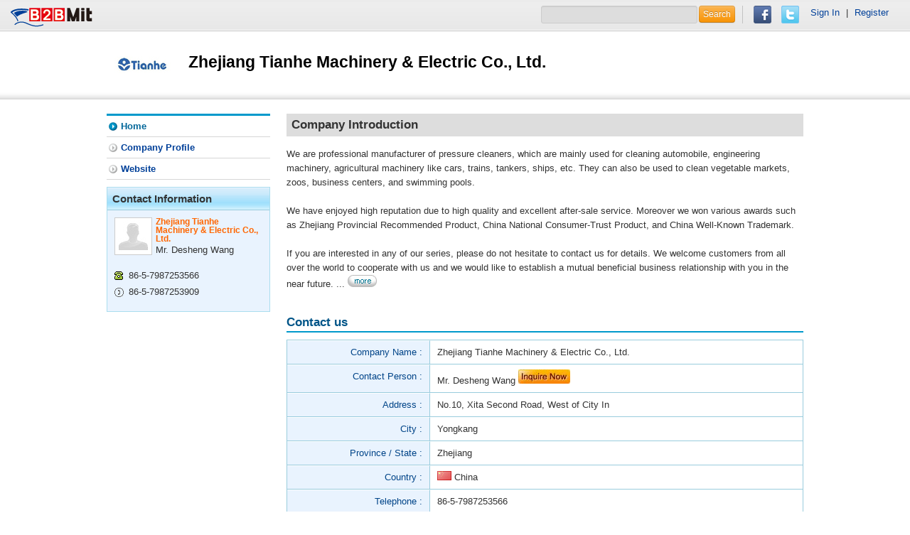

--- FILE ---
content_type: text/html; charset=utf-8
request_url: https://www.b2bmit.com/showroom-9033903.htm
body_size: 3776
content:
<!DOCTYPE html>
<html lang="en">
<head>
	<meta http-equiv="Content-Type" content="text/html; charset=UTF-8">
	<meta charset="utf-8">
			<title>Zhejiang Tianhe Machinery &amp; Electric Co., Ltd. from China Company  - B2BMit.com</title>
		<meta name="viewport" content="width=device-width, initial-scale=1.0">

			<meta name="keywords" 	 content="Zhejiang Tianhe Machinery &amp; Electric Co., Ltd." /> 
				<meta name="description" content="We are professional manufacturer of pressure cleaners, which are mainly used for cleaning automobile, engineering machinery, agricultural machinery li" />
		
			<meta name="robots" content="INDEX, FOLLOW ,noodp" /> 
		<meta name="google-translate-customization" content="38eed89898de046f-92b2e5c145b0321a-g275eb7106b65ac1d-e">
	<meta name="baidu-site-verification" content="kAkwymICzR" />
	<meta http-equiv="cache-control" content="no-cache">
	<meta http-equiv="pragma" content="no-cache"> 
	<meta http-equiv="expires" content="0"> 
	<meta name="distribution" content="Global" />
	<meta name="rating" content="general" />
	<meta name="author" content="b2bmit.com" >
	<meta name="copyright" content="www.b2bmit.com" />
	<meta name="generator" content="www.b2bmit.com" />
	<meta http-equiv="Pragma" content="no-cache">
	<meta http-equiv="X-UA-Compatible" content="IE=edge,chrome=1" />
	<meta http-equiv='imagetoolbar' content='no'>
	<meta name="geo.region" content="USA">
			<meta property="og:url"   content="http://www.b2bmit.com/showroom-9033903.htm" />
		<link rel="canonical" href="http://www.b2bmit.com/showroom-9033903.htm" title="" />
		<link rel="alternate" hreflang="en-US" href="http://www.b2bmit.com/showroom-9033903.htm" />
		
			<meta property="og:title" content="Zhejiang Tianhe Machinery &amp; Electric Co., Ltd. from China Company " />
		<meta property="og:image" content="http://www.b2bmit.com/upload/company/9/9034000/9033903/logo/9033903.jpg" />
		<meta property="og:type" content="company" />
		
	
		<meta property="og:description" content="We are professional manufacturer of pressure cleaners, which are mainly used for cleaning automobile, engineering machinery, agricultural machinery li" />
	<meta property="og:site_name"   content="b2bmit.com" />
	<meta property="fb:app_id" content="137673239738970" />
	
	<!-- Le HTML5 shim, for IE6-8 support of HTML5 elements -->
    <!--[if lt IE 9]> <script src="http://html5shim.googlecode.com/svn/trunk/html5.js"></script> <![endif]-->
	<!--[if lte IE 6]>
		<link rel="stylesheet" href="http://universal-ie6-css.googlecode.com/files/ie6.1.1.css" media="screen, projection">
	<![endif]-->
	<link title="Global B2B Trade Search Engine" href="/opensearch.xml" type="application/opensearchdescription+xml" rel="search">
	<link type="text/css" href="https://www.b2bmit.com/plugins/jquery/autocomplete/jquery.autocomplete.css" rel="stylesheet" />
<link type="text/css" href="https://www.b2bmit.com/plugins/jquery/fancybox/source/jquery.fancybox.css?v=2.1.5" rel="stylesheet" />
<link type="text/css" href="https://www.b2bmit.com/plugins/jquery/glasscase/css/glasscase.min.css" rel="stylesheet" />
<link type="text/css" href="https://www.b2bmit.com/themes/default/css/style_showroom.css" rel="stylesheet" />
<link type="text/css" href="https://www.b2bmit.com/themes/default/css/style_search.css" rel="stylesheet" />
		<link type="text/css" href="//www.b2bmit.com//assets/css/others.css?ver=2015-03-12" rel="stylesheet" />
	
	<!-- jquery -->
	<script src="/assets/jquery/1.8.3/jquery.min.js"></script>
	<script type="text/javascript">
		//window.jQuery || document.write('<script src="/assets/js/jquery-1.8.1.min.js"><\/script>');
	</script>
	<!-- jquery ui ( for td detail) -->
	<script src="/assets/jqueryui/1.10.0/jquery-ui.min.js"></script>
	<script type="text/javascript">
		var baseurl = "http://www.b2bmit.com/";
		var onloadFnList = [];
			</script>
	
	<script src="https://apis.google.com/js/platform.js" async defer>
	  {lang: 'en'}
	</script>
</head>
<body lang="en">
<!-- #top -->
<style>
#google_translate_element{
	padding: 10px 0 ;
	margin-top: 0px;
	border-left: 0px;
	margin-left: -10px;
}

.f_r div {
    border-left: 0px;
    margin: 0 0px;
    padding: 0 0 0 0px;
}

.navbarLeft p {
   padding-top: 0px;
}
</style>
<header class="header overflow">
    <div class="navbarLeft">
		<a href="http://www.b2bmit.com" id="logo">	<img src="https://www.b2bmit.com/themes/default/images/logo.png" /></a>
		<p></p>
		
    </div>
	
    <div class="navbarRight">
		<form action="http://www.b2bmit.com/search" >
			<input type="text" name="q" value="">
			<button type="submit" value="" class="btn btn-warning">Search</button>
		</form>
		<div>
			<a href="javascript:void();" onclick="fb_share();">    <img src="https://www.b2bmit.com/themes/default/images/facebook.png" /></a>
			<a href="javascript:void();" onclick="twitter_share();"><img src="https://www.b2bmit.com/themes/default/images/twitter.png" /></a>
			<!--<a href="javascript:void();" onclick="fb_share();"><img src="https://www.b2bmit.com/themes/default/images/gplus.png" /></a>
			<g:plusone></g:plusone> -->
		</div>
		<div id="google_translate_element" class="f_r"></div>
		<div style="margin: 10px 10px 10px -15px;">
		 <a href='http://www.b2bmit.com/member/login'>Sign In</a> | <a href='http://www.b2bmit.com/member/register'>Register</a>		</div>
		
		<script type="text/javascript">
		function googleTranslateElementInit() {
		new google.translate.TranslateElement({pageLanguage: 'en', layout: google.translate.TranslateElement.InlineLayout.SIMPLE}, 'google_translate_element');
		}
		</script>
		<script type="text/javascript" src="http://translate.google.com/translate_a/element.js?cb=googleTranslateElementInit&hl=en"></script>
		
		<!--
		<p class="close"><a href="#"></a></p>  
		-->		
    </div>
	
</header>
<div >

<!-- #header && nav -->
<div class="mbHead ">
    <div class="headBox"> 
		<div class="banner">
								</div>
		
		<div class="brandBox">
			<div class="logo"><span></span><a href='/showroom-9033903.htm' title='Zhejiang Tianhe Machinery &amp; Electric Co., Ltd.'><img src="https://www.b2bmit.com//upload/company/9/9034000/9033903/logo/9033903_s.jpg" alt="Zhejiang Tianhe Machinery &amp;amp; Electric Co., Ltd." onerror="this.src=&#039;/assets/images/no-image.gif&#039;" /></a></div>
			<div class="coName">
				<h1>Zhejiang Tianhe Machinery &amp; Electric Co., Ltd.</h1>
			</div>
		</div>
	</div>
</div>
<script type="text/javascript">
$(document).ready(function() { 
	/*
	$(".imgLiquidNoFill").imgLiquid({
		fill:false,
		verticalAlign:'top',
		onFinish:function(){
			$(".imgLiquidNoFill img").css("display","inline");
		},
	});
	*/
	
});
</script>
<!-- #breadcrumb -->

<!-- #main -->	  
<div class="container overflow "><section class="section">
	<h2>Company Introduction</h2>
	<article class="homeCompany overflow">
						<div class="txt">
			We are professional manufacturer of pressure cleaners, which are mainly used for cleaning automobile, engineering machinery, agricultural machinery like cars, trains, tankers, ships, etc. They can also be used to clean vegetable markets, zoos, business centers, and swimming pools.
<br/>
<br/>We have enjoyed high reputation due to high quality and excellent after-sale service. Moreover we won various awards such as Zhejiang Provincial Recommended Product, China National Consumer-Trust Product, and China Well-Known Trademark. 
<br/>
<br/>If you are interested in any of our series, please do not hesitate to contact us for details. We welcome customers from all over the world to cooperate with us and we would like to establish a mutual beneficial business relationship with you in the near future. ...			<a href="/showroom-9033903/2.htm" class="more"><img src="https://www.b2bmit.com/themes/default/images/more.jpg" /></a></p>
		</div>
	</article>

	<article class="homeContact">
		<h2>Contact us</h2>
		<table class="tb1" cellpadding="0" cellspacing="0">
			<tr><th>Company Name :</th><td>Zhejiang Tianhe Machinery &amp; Electric Co., Ltd. </td></tr><tr><th>Contact Person :</th><td>Mr. Desheng Wang <a href='http://www.b2bmit.com/inquiry?in_trace=sr&c_id=9033903' target='_blank'><img src="https://www.b2bmit.com/themes/default/images/btn_inquery.jpg" /></a></td></tr><tr><th>Address :</th><td>No.10, Xita Second Road, West of City In </td></tr><tr><th>City :</th><td>Yongkang </td></tr><tr><th>Province / State :</th><td>Zhejiang </td></tr><tr><th>Country :</th><td><img src='/assets/images/flag/cn.gif' alt='China' title='China'> China</td></tr><tr><th>Telephone :</th><td>86-5-7987253566 </td></tr><tr><th>Fax :</th><td>86-5-7987253909 </td></tr>		</table>
	</article>
		<!--<p class="urEdit">Is this your site? <a href="/help/contact_us.htm?cc_type=F&cc_subject=Error+about+Zhejiang+Tianhe+Machinery+%26amp%3B+Electric+Co.%2C+Ltd." target='_blank' rel="nofallow">Edit Your Listing Here!</a></p>-->
	</section><aside class="aside">
		
	<!-- menu -->
	<ul class="sideMenu">
		<li><a href="/showroom-9033903.htm"  class='current'>Home</a></li><li><a href="/showroom-9033903/2.htm">Company Profile</a></li><li><a href="/showroomf-9033903.htm">Website</a></li>	</ul>  
	
		
	<!-- Contact Information -->
		<div class="infoBox">
		<h3>Contact Information</h3>
		<div class="info overflow">
			<div class="img"><img src="https://www.b2bmit.com/themes/default/images/avatar_male.jpg" /></div>
			<div class="txt">
				<h1>Zhejiang Tianhe Machinery &amp; Electric Co., Ltd.</h1>
					Mr. Desheng Wang			</div>
		</div>
		<ul>
						<li class="tel">86-5-7987253566</li>
									<li class="fax">86-5-7987253909</li>
															
									</ul>
	</div>
				
	</aside></div></div>

<!-- #footer -->
<footer class="footer">
	<div class="footWrap">
		<!--
		<div class="subAZ">Browse All Products :
					</div>
		-->
		<div class="footerMenu overflow">
			<p class="subNav">
				  <a href="http://www.b2bmit.com/help/about_us.htm" rel="nofollow">About Us</a> 
				| <a href="http://www.b2bmit.com/help/contact_us.htm" rel="nofollow">Contact Us</a> 
				| <a href="http://www.b2bmit.com/help/privacy_policy.htm" rel="nofollow">Privacy Policy</a> 
				| <a href="http://www.b2bmit.com/help/advertising.htm" rel="nofollow">Advertising</a> 
				| <a href="http://www.b2bmit.com/help/link_us.htm" rel="nofollow">Link Us</a> 
			</p>
			<p class="copyright">&copy; 2020 B2BMit.com All Rights Reserved.
			<a href="https://www.facebook.com/b2bmit" title="b2bmit on facebook" target="_blank"><img src="https://www.b2bmit.com/assets/images/ico/facebook.png" border="0"/></a>
							<a href="https://google.com/+B2bmit/?rel=author" title="b2bmit on google+" target="_blank" rel="publisher"><img src="https://www.b2bmit.com/assets/images/ico/google-plus.png" border="0"/></a>
						
			<a href="https://www.youtube.com/MaoyizanB2B" title="b2bmit on youtube" target="_blank"><img src="https://www.b2bmit.com/assets/images/ico/youtube.jpg" border="0"/></a>
			<a href="http://www.linkedin.com/company/www-maoyizan-com" title="b2bmit on linkedin" target="_blank"><img src="https://www.b2bmit.com/assets/images/ico/linkedin.png" border="0"/></a>
			<a href="http://www.pinterest.com/imyfans/b2bmitcom" title="b2bmit on pinterest" target="_blank"><img src="https://www.b2bmit.com/assets/images/ico/pinterest.png" border="0"/></a>
			<a href="http://www.stumbleupon.com/stumbler/imyfans" title="b2bmit on stumbleupon" target="_blank"><img src="https://www.b2bmit.com/assets/images/ico/stumbleupon.gif" border="0"/></a>
			</p>
		</div>
	</div>
</footer><script type="text/javascript" src="https://www.b2bmit.com/plugins/jquery/autocomplete/jquery.autocomplete.min.js"></script>
<script type="text/javascript" src="https://www.b2bmit.com/plugins/jquery/fancybox/source/jquery.fancybox.pack.js?v=2.1.5"></script>
<script type="text/javascript" src="https://www.b2bmit.com/plugins/jquery/glasscase/js/modernizr.custom.js"></script>
<script type="text/javascript" src="https://www.b2bmit.com/plugins/jquery/glasscase/js/jquery.glasscase.min.js"></script>
<!-- mod's js -->
<script type="text/javascript" src="//www.b2bmit.com//assets/js/functions.js?ver=2016-01-18.11"></script>
<script type="text/javascript" src="//www.b2bmit.com//assets/js/init.js?ver=2014-05-16.11"></script>
<script type="text/javascript" src="//www.b2bmit.com//assets/js/ga.js?ver=2014-10-02"></script>
<div id="fb-root"></div>
</body>
</html>
